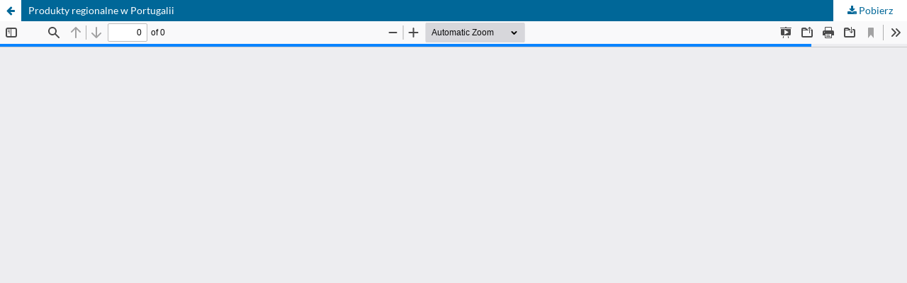

--- FILE ---
content_type: text/html; charset=utf-8
request_url: https://kwartalnik.irwirpan.waw.pl/wir/article/view/95/619
body_size: 1050
content:
<!DOCTYPE html>
<html lang="pl-PL" xml:lang="pl-PL">
<head>
	<meta http-equiv="Content-Type" content="text/html; charset=utf-8" />
	<meta name="viewport" content="width=device-width, initial-scale=1.0">
	<title>Widok Produkty regionalne w Portugalii</title>

	
<meta name="generator" content="Open Journal Systems 3.3.0.20">
	<link rel="stylesheet" href="https://kwartalnik.irwirpan.waw.pl/wir/$$$call$$$/page/page/css?name=stylesheet" type="text/css" /><link rel="stylesheet" href="https://kwartalnik.irwirpan.waw.pl/wir/$$$call$$$/page/page/css?name=font" type="text/css" /><link rel="stylesheet" href="https://kwartalnik.irwirpan.waw.pl/lib/pkp/styles/fontawesome/fontawesome.css?v=3.3.0.20" type="text/css" /><link rel="stylesheet" href="https://kwartalnik.irwirpan.waw.pl/plugins/generic/citations/css/citations.css?v=3.3.0.20" type="text/css" /><link rel="stylesheet" href="https://kwartalnik.irwirpan.waw.pl/public/journals/1/styleSheet.css?d=" type="text/css" />
	<script src="https://kwartalnik.irwirpan.waw.pl/lib/pkp/lib/vendor/components/jquery/jquery.min.js?v=3.3.0.20" type="text/javascript"></script><script src="https://kwartalnik.irwirpan.waw.pl/lib/pkp/lib/vendor/components/jqueryui/jquery-ui.min.js?v=3.3.0.20" type="text/javascript"></script><script src="https://kwartalnik.irwirpan.waw.pl/plugins/themes/default/js/lib/popper/popper.js?v=3.3.0.20" type="text/javascript"></script><script src="https://kwartalnik.irwirpan.waw.pl/plugins/themes/default/js/lib/bootstrap/util.js?v=3.3.0.20" type="text/javascript"></script><script src="https://kwartalnik.irwirpan.waw.pl/plugins/themes/default/js/lib/bootstrap/dropdown.js?v=3.3.0.20" type="text/javascript"></script><script src="https://kwartalnik.irwirpan.waw.pl/plugins/themes/default/js/main.js?v=3.3.0.20" type="text/javascript"></script>
</head>
<body class="pkp_page_article pkp_op_view">

		<header class="header_view">

		<a href="https://kwartalnik.irwirpan.waw.pl/wir/article/view/95" class="return">
			<span class="pkp_screen_reader">
									Wróć do szczegółów artykułu
							</span>
		</a>

		<a href="https://kwartalnik.irwirpan.waw.pl/wir/article/view/95" class="title">
			Produkty regionalne w Portugalii
		</a>

		<a href="https://kwartalnik.irwirpan.waw.pl/wir/article/download/95/619/640" class="download" download>
			<span class="label">
				Pobierz
			</span>
			<span class="pkp_screen_reader">
				Pobierz PDF
			</span>
		</a>

	</header>

	<script type="text/javascript">
		// Creating iframe's src in JS instead of Smarty so that EZProxy-using sites can find our domain in $pdfUrl and do their rewrites on it.
		$(document).ready(function() {
			var urlBase = "https://kwartalnik.irwirpan.waw.pl/plugins/generic/pdfJsViewer/pdf.js/web/viewer.html?file=";
			var pdfUrl = "https://kwartalnik.irwirpan.waw.pl/wir/article/download/95/619/640";
			$("#pdfCanvasContainer > iframe").attr("src", urlBase + encodeURIComponent(pdfUrl));
		});
	</script>

	<div id="pdfCanvasContainer" class="galley_view">
				<iframe src="" width="100%" height="100%" style="min-height: 500px;" title="PDF dla Produkty regionalne w Portugalii" allowfullscreen webkitallowfullscreen></iframe>
	</div>
	
</body>
</html>


--- FILE ---
content_type: text/css;charset=UTF-8
request_url: https://kwartalnik.irwirpan.waw.pl/wir/$$$call$$$/page/page/css?name=font
body_size: 341
content:
@font-face{font-family:'Lato';font-style:normal;font-weight:400;src:url('//kwartalnik.irwirpan.waw.pl/plugins/themes/default/fonts/lato-v17-latin-ext_latin-regular.eot');src:local(''),url('//kwartalnik.irwirpan.waw.pl/plugins/themes/default/fonts/lato-v17-latin-ext_latin-regular.eot?#iefix') format('embedded-opentype'),url('//kwartalnik.irwirpan.waw.pl/plugins/themes/default/fonts/lato-v17-latin-ext_latin-regular.woff2') format('woff2'),url('//kwartalnik.irwirpan.waw.pl/plugins/themes/default/fonts/lato-v17-latin-ext_latin-regular.woff') format('woff'),url('//kwartalnik.irwirpan.waw.pl/plugins/themes/default/fonts/lato-v17-latin-ext_latin-regular.ttf') format('truetype'),url('//kwartalnik.irwirpan.waw.pl/plugins/themes/default/fonts/lato-v17-latin-ext_latin-regular.svg#Lato') format('svg');font-display:swap}@font-face{font-family:'Lato';font-style:italic;font-weight:400;src:url('//kwartalnik.irwirpan.waw.pl/plugins/themes/default/fonts/lato-v17-latin-ext_latin-italic.eot');src:local(''),url('//kwartalnik.irwirpan.waw.pl/plugins/themes/default/fonts/lato-v17-latin-ext_latin-italic.eot?#iefix') format('embedded-opentype'),url('//kwartalnik.irwirpan.waw.pl/plugins/themes/default/fonts/lato-v17-latin-ext_latin-italic.woff2') format('woff2'),url('//kwartalnik.irwirpan.waw.pl/plugins/themes/default/fonts/lato-v17-latin-ext_latin-italic.woff') format('woff'),url('//kwartalnik.irwirpan.waw.pl/plugins/themes/default/fonts/lato-v17-latin-ext_latin-italic.ttf') format('truetype'),url('//kwartalnik.irwirpan.waw.pl/plugins/themes/default/fonts/lato-v17-latin-ext_latin-italic.svg#Lato') format('svg');font-display:swap}@font-face{font-family:'Lato';font-style:normal;font-weight:900;src:url('//kwartalnik.irwirpan.waw.pl/plugins/themes/default/fonts/lato-v17-latin-ext_latin-900.eot');src:local(''),url('//kwartalnik.irwirpan.waw.pl/plugins/themes/default/fonts/lato-v17-latin-ext_latin-900.eot?#iefix') format('embedded-opentype'),url('//kwartalnik.irwirpan.waw.pl/plugins/themes/default/fonts/lato-v17-latin-ext_latin-900.woff2') format('woff2'),url('//kwartalnik.irwirpan.waw.pl/plugins/themes/default/fonts/lato-v17-latin-ext_latin-900.woff') format('woff'),url('//kwartalnik.irwirpan.waw.pl/plugins/themes/default/fonts/lato-v17-latin-ext_latin-900.ttf') format('truetype'),url('//kwartalnik.irwirpan.waw.pl/plugins/themes/default/fonts/lato-v17-latin-ext_latin-900.svg#Lato') format('svg');font-display:swap}@font-face{font-family:'Lato';font-style:italic;font-weight:900;src:url('//kwartalnik.irwirpan.waw.pl/plugins/themes/default/fonts/lato-v17-latin-ext_latin-900italic.eot');src:local(''),url('//kwartalnik.irwirpan.waw.pl/plugins/themes/default/fonts/lato-v17-latin-ext_latin-900italic.eot?#iefix') format('embedded-opentype'),url('//kwartalnik.irwirpan.waw.pl/plugins/themes/default/fonts/lato-v17-latin-ext_latin-900italic.woff2') format('woff2'),url('//kwartalnik.irwirpan.waw.pl/plugins/themes/default/fonts/lato-v17-latin-ext_latin-900italic.woff') format('woff'),url('//kwartalnik.irwirpan.waw.pl/plugins/themes/default/fonts/lato-v17-latin-ext_latin-900italic.ttf') format('truetype'),url('//kwartalnik.irwirpan.waw.pl/plugins/themes/default/fonts/lato-v17-latin-ext_latin-900italic.svg#Lato') format('svg');font-display:swap}